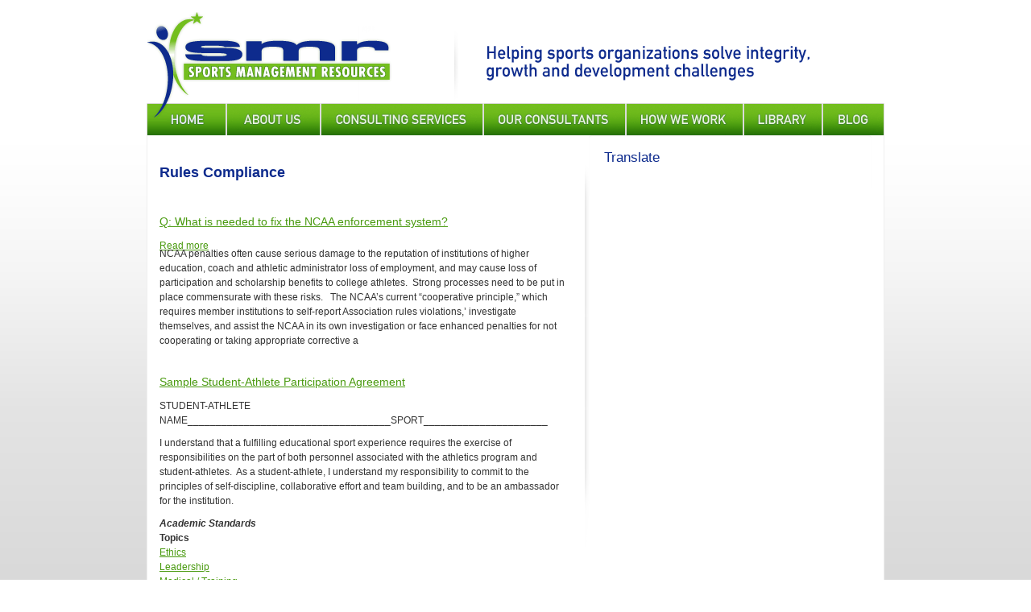

--- FILE ---
content_type: text/html; charset=UTF-8
request_url: https://sportsmanagementresources.com/index.php/taxonomy/term/17
body_size: 5127
content:
<!DOCTYPE html>
<html  lang="en" dir="ltr">
  <head>
    <meta charset="utf-8" />
<meta name="Generator" content="Drupal 10 (https://www.drupal.org)" />
<meta name="MobileOptimized" content="width" />
<meta name="HandheldFriendly" content="true" />
<meta name="viewport" content="width=device-width, initial-scale=1.0" />
<link rel="icon" href="/themes/custom/smr/favicon.ico" type="image/vnd.microsoft.icon" />
<link rel="alternate" type="application/rss+xml" title="Rules Compliance" href="https://sportsmanagementresources.com/index.php/taxonomy/term/17/feed" />

    <title>Rules Compliance | Sports Management Resources</title>
    <link rel="stylesheet" media="all" href="/sites/default/files/css/css_jwg6DtGfo08KydlDGOJUSjtlT_3sAgkZFgQsP2yv45g.css?delta=0&amp;language=en&amp;theme=smr&amp;include=eJwdxNENgDAIBcCFqsxEIzaNIA0Pbbq9ifdx1T2RwYPOYJPpcRVYUFOvrBtyab9bwUKKUWVIebtM0P9ufjwqH778Gzc" />
<link rel="stylesheet" media="all" href="https://cdn.jsdelivr.net/npm/entreprise7pro-bootstrap@3.4.8/dist/css/bootstrap.min.css" integrity="sha256-zL9fLm9PT7/fK/vb1O9aIIAdm/+bGtxmUm/M1NPTU7Y=" crossorigin="anonymous" />
<link rel="stylesheet" media="all" href="https://cdn.jsdelivr.net/npm/@unicorn-fail/drupal-bootstrap-styles@0.0.2/dist/3.1.1/7.x-3.x/drupal-bootstrap.min.css" integrity="sha512-nrwoY8z0/iCnnY9J1g189dfuRMCdI5JBwgvzKvwXC4dZ+145UNBUs+VdeG/TUuYRqlQbMlL4l8U3yT7pVss9Rg==" crossorigin="anonymous" />
<link rel="stylesheet" media="all" href="https://cdn.jsdelivr.net/npm/@unicorn-fail/drupal-bootstrap-styles@0.0.2/dist/3.1.1/8.x-3.x/drupal-bootstrap.min.css" integrity="sha512-jM5OBHt8tKkl65deNLp2dhFMAwoqHBIbzSW0WiRRwJfHzGoxAFuCowGd9hYi1vU8ce5xpa5IGmZBJujm/7rVtw==" crossorigin="anonymous" />
<link rel="stylesheet" media="all" href="https://cdn.jsdelivr.net/npm/@unicorn-fail/drupal-bootstrap-styles@0.0.2/dist/3.2.0/7.x-3.x/drupal-bootstrap.min.css" integrity="sha512-U2uRfTiJxR2skZ8hIFUv5y6dOBd9s8xW+YtYScDkVzHEen0kU0G9mH8F2W27r6kWdHc0EKYGY3JTT3C4pEN+/g==" crossorigin="anonymous" />
<link rel="stylesheet" media="all" href="https://cdn.jsdelivr.net/npm/@unicorn-fail/drupal-bootstrap-styles@0.0.2/dist/3.2.0/8.x-3.x/drupal-bootstrap.min.css" integrity="sha512-JXQ3Lp7Oc2/VyHbK4DKvRSwk2MVBTb6tV5Zv/3d7UIJKlNEGT1yws9vwOVUkpsTY0o8zcbCLPpCBG2NrZMBJyQ==" crossorigin="anonymous" />
<link rel="stylesheet" media="all" href="https://cdn.jsdelivr.net/npm/@unicorn-fail/drupal-bootstrap-styles@0.0.2/dist/3.3.1/7.x-3.x/drupal-bootstrap.min.css" integrity="sha512-ZbcpXUXjMO/AFuX8V7yWatyCWP4A4HMfXirwInFWwcxibyAu7jHhwgEA1jO4Xt/UACKU29cG5MxhF/i8SpfiWA==" crossorigin="anonymous" />
<link rel="stylesheet" media="all" href="https://cdn.jsdelivr.net/npm/@unicorn-fail/drupal-bootstrap-styles@0.0.2/dist/3.3.1/8.x-3.x/drupal-bootstrap.min.css" integrity="sha512-kTMXGtKrWAdF2+qSCfCTa16wLEVDAAopNlklx4qPXPMamBQOFGHXz0HDwz1bGhstsi17f2SYVNaYVRHWYeg3RQ==" crossorigin="anonymous" />
<link rel="stylesheet" media="all" href="https://cdn.jsdelivr.net/npm/@unicorn-fail/drupal-bootstrap-styles@0.0.2/dist/3.4.0/8.x-3.x/drupal-bootstrap.min.css" integrity="sha512-tGFFYdzcicBwsd5EPO92iUIytu9UkQR3tLMbORL9sfi/WswiHkA1O3ri9yHW+5dXk18Rd+pluMeDBrPKSwNCvw==" crossorigin="anonymous" />
<link rel="stylesheet" media="all" href="/sites/default/files/css/css_w8nD9pkp4hSUunJMkb00TJ2oETCQgudej1WKwpGcTE0.css?delta=9&amp;language=en&amp;theme=smr&amp;include=eJwdxNENgDAIBcCFqsxEIzaNIA0Pbbq9ifdx1T2RwYPOYJPpcRVYUFOvrBtyab9bwUKKUWVIebtM0P9ufjwqH778Gzc" />

    
  </head>
  <body class="path-taxonomy has-glyphicons">
    <a href="#main-content" class="visually-hidden focusable skip-link">
      Skip to main content
    </a>
    
      <div class="dialog-off-canvas-main-canvas" data-off-canvas-main-canvas>
    
  <div role="main" class="main-container container js-quickedit-main-content">
    <div class="row no-padding">
      <div class="col-sm-5 logo" role="heading">
        <a href="https://sportsmanagementresources.com/index.php/" class="logo-link"><img src="/themes/custom/smr/images/logo.gif" alt="Sports Management Resources"></a>
      </div>
      <div class="col-sm-7 header-text">
        <img src="/themes/custom/smr/images/header-text.gif" alt="Helping sports organization solve integrity, growth, and development challenges"> 
      </div>
    </div>

            <div class="row no-padding">
                <div class="col-sm-12" role="heading">
              <div class="region region-header">
    <nav role="navigation" aria-labelledby="block-smr-main-menu-menu" id="block-smr-main-menu">
            
  <h2 class="visually-hidden" id="block-smr-main-menu-menu">Main navigation</h2>
  

        
      <ul class="menu menu--main nav navbar-nav">
                      <li class="first">
                                        <a href="/" data-drupal-link-system-path="&lt;front&gt;">Home</a>
              </li>
                      <li>
                                        <a href="/about-us" data-drupal-link-system-path="node/23">About Us</a>
              </li>
                      <li>
                                        <a href="/consulting-services" data-drupal-link-system-path="node/24">Consulting Services</a>
              </li>
                      <li>
                                        <a href="/our-consultants" data-drupal-link-system-path="our-consultants">Our Consultants</a>
              </li>
                      <li>
                                        <a href="/how-we-work" data-drupal-link-system-path="node/4">How We Work</a>
              </li>
                      <li>
                                        <a href="/library" data-drupal-link-system-path="library">Library</a>
              </li>
                      <li class="last">
                                        <a href="/blog" data-drupal-link-system-path="blog">Blog</a>
              </li>
        </ul>
  

  </nav>

  </div>

          </div>
            </div>
    
    <div class="row main-content">
            
                  <section class="col-sm-7">

                                      <div class="highlighted">  <div class="region region-highlighted">
    <div data-drupal-messages-fallback class="hidden"></div>

  </div>
</div>
                  
                
                
                
                          <a id="main-content"></a>
            <div class="region region-content">
        <h1 class="page-header">Rules Compliance</h1>

  <div class="views-element-container form-group"><div class="view view-taxonomy-term view-id-taxonomy_term view-display-id-page_1 js-view-dom-id-d469e07ef89b6b631650035af8f4d056aab40b2a83420890c549a79cb8c92750">
  
    
      <div class="view-header">
      <div>
  
    
  
</div>

    </div>
      
      <div class="view-content">
          <div class="views-row"><article data-history-node-id="32">

  
      <h2>
      <a href="/library/q-what-needed-fix-ncaa-enforcement-system" rel="bookmark">
<span>Q: What is needed to fix the NCAA enforcement system?</span>
</a>
    </h2>
    

  <div>
    <ul class="links inline list-inline"><li class="node-readmore"><a href="/library/q-what-needed-fix-ncaa-enforcement-system" rel="tag" title="Q: What is needed to fix the NCAA enforcement system?" hreflang="en">Read more<span class="visually-hidden"> about Q: What is needed to fix the NCAA enforcement system?</span></a></li></ul>
            <div class="field field--name-body field--type-text-with-summary field--label-hidden field--item"><p>NCAA penalties often cause serious damage to the reputation of institutions of higher education, coach and athletic administrator loss of employment, and may cause loss of participation and scholarship benefits to college athletes.&nbsp; Strong processes need to be put in place commensurate with these risks.&nbsp;&nbsp; The NCAA’s current “cooperative principle,” which requires member institutions to self-report Association rules violations,’ investigate themselves, and assist the NCAA in its own investigation or face enhanced penalties for not cooperating or taking appropriate corrective a</p></div>
      
  </div>

</article>
</div>
    <div class="views-row"><article data-history-node-id="208">

  
      <h2>
      <a href="/library/sample-student-athlete-participation-agreement" rel="bookmark">
<span>Sample Student-Athlete Participation Agreement</span>
</a>
    </h2>
    

  <div>
    
            <div class="field field--name-body field--type-text-with-summary field--label-hidden field--item"><p>STUDENT-ATHLETE NAME____________________________________SPORT______________________</p>

<p>I understand that a fulfilling educational sport experience requires the exercise of responsibilities on the part of both personnel associated with the athletics program and student-athletes.&nbsp; As a student-athlete, I understand my responsibility to commit to the principles of self-discipline, collaborative effort and team building, and to be an ambassador for the institution.</p>

<p><strong><em>Academic Standards</em></strong></p></div>
      
  <div class="field field--name-field-tags field--type-entity-reference field--label-above">
    <div class="field--label">Topics</div>
          <div class="field--items">
              <div class="field--item"><a href="/taxonomy/term/3" hreflang="en">Ethics</a></div>
          <div class="field--item"><a href="/taxonomy/term/8" hreflang="en">Leadership</a></div>
          <div class="field--item"><a href="/taxonomy/term/1" hreflang="en">Medical / Training</a></div>
          <div class="field--item"><a href="/taxonomy/term/4" hreflang="en">Risk Management</a></div>
          <div class="field--item"><a href="/taxonomy/term/17" hreflang="en">Rules Compliance</a></div>
          <div class="field--item"><a href="/taxonomy/term/2" hreflang="en">Team Administration</a></div>
              </div>
      </div>
<ul class="links inline list-inline"><li class="node-readmore"><a href="/library/sample-student-athlete-participation-agreement" rel="tag" title="Sample Student-Athlete Participation Agreement" hreflang="en">Read more<span class="visually-hidden"> about Sample Student-Athlete Participation Agreement</span></a></li></ul>
  </div>

</article>
</div>

    </div>
  
      
              <div class="feed-icons">
      <a href="https://sportsmanagementresources.com/index.php/taxonomy/term/17/feed" class="feed-icon">
  Subscribe to Rules Compliance
</a>

    </div>
  </div>
</div>


  </div>

              </section>

                              <aside class="col-sm-5" role="complementary">
              <div class="well region region-sidebar-second">
    <section id="block-googletranslatewidget" class="block block-block-content block-block-content827bbc5d-fc5d-410e-a30b-8fb891a76ef6 clearfix">
  
      <h2 class="block-title">Translate</h2>
    

      
            <div class="field field--name-body field--type-text-with-summary field--label-hidden field--item"><div id="google_translate_element"></div><script type="text/javascript">
function googleTranslateElementInit() {
  new google.translate.TranslateElement({pageLanguage: 'en'}, 'google_translate_element');
}
</script><script type="text/javascript" src="//translate.google.com/translate_a/element.js?cb=googleTranslateElementInit"></script></div>
      
  </section>


  </div>

          </aside>
                  </div>
  </div>

      <footer class="footer container" role="contentinfo">
        <div class="region region-footer">
    <div class="search-block-form block block-search block-search-form-block" data-drupal-selector="search-block-form" id="block-searchform" role="search">
  
      <h2 class="visually-hidden">Site Search</h2>
    
      <form action="/search/node" method="get" id="search-block-form" accept-charset="UTF-8">
  <div class="form-item js-form-item form-type-search js-form-type-search form-item-keys js-form-item-keys form-no-label form-group">
      <label for="edit-keys" class="control-label sr-only">Search</label>
  
  
  <div class="input-group"><input title="Enter the terms you wish to search for." data-drupal-selector="edit-keys" class="form-search form-control" placeholder="Search" type="search" id="edit-keys" name="keys" value="" size="15" maxlength="128" data-toggle="tooltip" /><span class="input-group-btn"><button type="submit" value="Search" class="button js-form-submit form-submit btn-primary btn icon-only"><span class="sr-only">Search</span><span class="icon glyphicon glyphicon-search" aria-hidden="true"></span></button></span></div>

  
  
  </div>
<div class="form-actions form-group js-form-wrapper form-wrapper" data-drupal-selector="edit-actions" id="edit-actions--2"></div>

</form>

  </div>

  </div>

    </footer>
  
      <footer class="sub-footer container" role="contentinfo">
        <div class="region region-sub-footer">
    <section id="block-subfootertext" class="block block-block-content block-block-content958d2fb8-6aa7-40cd-a3d5-57b646aa14f6 clearfix">
  
    

      
            <div class="field field--name-body field--type-text-with-summary field--label-hidden field--item"><p>Need Assistance? Try the&nbsp;<a href="/how-we-work/faqs-about-smr">FAQ</a>&nbsp;or&nbsp;<a href="/contact/contact_smr">Contact Us</a></p>

<p>© 2008 Sports Management Resources</p></div>
      
  </section>


  </div>

    </footer>
  
  </div>

    
    <script type="application/json" data-drupal-selector="drupal-settings-json">{"path":{"baseUrl":"\/index.php\/","pathPrefix":"","currentPath":"taxonomy\/term\/17","currentPathIsAdmin":false,"isFront":false,"currentLanguage":"en"},"pluralDelimiter":"\u0003","suppressDeprecationErrors":true,"multiselect":{"widths":250},"bootstrap":{"forms_has_error_value_toggle":1,"modal_animation":1,"modal_backdrop":"true","modal_focus_input":1,"modal_keyboard":1,"modal_select_text":1,"modal_show":1,"modal_size":"","popover_enabled":1,"popover_animation":1,"popover_auto_close":1,"popover_container":"body","popover_content":"","popover_delay":"0","popover_html":0,"popover_placement":"right","popover_selector":"","popover_title":"","popover_trigger":"click","tooltip_enabled":1,"tooltip_animation":1,"tooltip_container":"body","tooltip_delay":"0","tooltip_html":0,"tooltip_placement":"auto left","tooltip_selector":"","tooltip_trigger":"hover"},"ajaxTrustedUrl":{"\/search\/node":true},"user":{"uid":0,"permissionsHash":"a10e314fb6ce32cadd6604ad676a8ed56101f78267316110d9cdbe0b1581bac9"}}</script>
<script src="/sites/default/files/js/js_py-zmyQH9cht1KgDhe-ZapaPQw2eA4i8KSkaJIKn5Aw.js?scope=footer&amp;delta=0&amp;language=en&amp;theme=smr&amp;include=eJxLys8vKS4pSizQT4Kx4guKUuMz8zJLdOBC-gX5BfllqUVIIiX5-TklmQU6xblFCK26xclFmQUlxQD1_CLt"></script>
<script src="https://cdn.jsdelivr.net/npm/entreprise7pro-bootstrap@3.4.8/dist/js/bootstrap.min.js" integrity="sha256-3XV0ZwG+520tCQ6I0AOlrGAFpZioT/AyPuX0Zq2i8QY=" crossorigin="anonymous"></script>
<script src="/sites/default/files/js/js_nP4s0aQ2hnUeaBY6GsX8Gk6k1ZdTt-706nPSrPE4FIk.js?scope=footer&amp;delta=2&amp;language=en&amp;theme=smr&amp;include=eJxLys8vKS4pSizQT4Kx4guKUuMz8zJLdOBC-gX5BfllqUVIIiX5-TklmQU6xblFCK26xclFmQUlxQD1_CLt"></script>

  </body>
</html>
